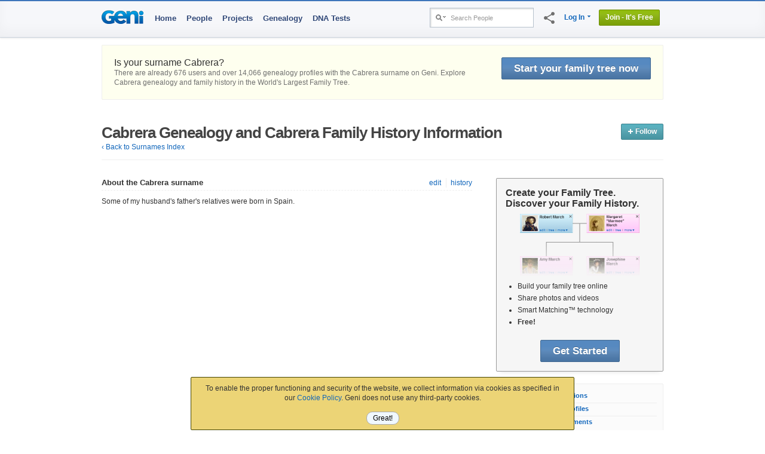

--- FILE ---
content_type: text/html; charset=utf-8
request_url: https://www.geni.com/surnames/cabrera
body_size: 18293
content:
<!DOCTYPE html>

<html lang="en-US" hemi="n" xmlns="http://www.w3.org/1999/xhtml"
   prefix="fb: http://www.facebook.com/2008/fbml"  >

<head prefix="og: http://ogp.me/ns# fb: http://ogp.me/ns/fb# geni_family_tree: http://ogp.me/ns/fb/geni_family_tree#">
  
  <meta property="fb:app_id" content="2492196975" >
<meta property="og:site_name" content="geni_family_tree" >
<meta property="og:type" content="geni_family_tree:surname" >
<meta property="og:title" content="Cabrera surname" >
<meta property="og:description" content="Some of my husband&#39;s father&#39;s relatives were born in Spain." >
<meta property="og:url" content="https://www.geni.com/surnames/cabrera" >
<meta property="og:image" content="https://www.geni.com/images/facebook/objects/surname.jpg" >
<meta name="geni_family_tree:profiles" content="14,066" >
<meta name="geni_family_tree:discussions" content="2" >
<meta name="geni_family_tree:documents" content="156" >


  <meta http-equiv="X-UA-Compatible" content="IE=edge,chrome=1">
  <title class="notranslate">Cabrera Genealogy, Cabrera Family History</title>
  <meta http-equiv="content-type" content="text/html; charset=UTF-8">
  <meta name="description" content="There are 14066 profiles for the Cabrera family on Geni.com.  Explore Cabrera genealogy and family history in the World&#39;s Largest Family Tree." >
  <meta name="keywords" content="family tree, genealogy, trace your ancestry, family tree maker, family tree search, family tree charts, family statistics, ancestors, research" >
  <meta name="format-detection" content="telephone=no">

  
    <link rel="image_src" href="https://www.geni.com/images/Geni.gif">
  

  <link rel="apple-touch-icon" href="/touch-icon-iphone.png">
  <link rel="apple-touch-icon" sizes="76x76" href="/touch-icon-ipad.png">
  <link rel="apple-touch-icon" sizes="120x120" href="/touch-icon-iphone-retina.png">
  <link rel="apple-touch-icon" sizes="152x152" href="/touch-icon-ipad-retina.png">

  <!-- Relogo.org -->
  <link rel="logo"
        type="image/svg"
        href="https://www.geni.com/logo.svg">

  <meta content="width=device-width, initial-scale=1.0, maximum-scale=1.0, minimum-scale=0.2, user-scalable=yes" name="viewport">

  
    <meta name="robots" content="archive, index, follow" >
  

  

  
  <!-- Generated 2026-01-19 05:44:06 -->

  
  <link rel="icon" href="https://assets10.geni.com/favicon.ico?v3" type="image/x-icon" />
  <link rel="shortcut icon" href="https://assets10.geni.com/favicon.ico?v3" type="image/x-icon" />
    <link rel="canonical" href="https://www.geni.com/surnames/cabrera" />
  
  <!-- Stylesheets - - - - - -->
  <!-- Always put CSS before JS to not block loading... -->
  
    <link rel="stylesheet" href="https://www.geni.com/assets/new-layout-4a019c934fbf0816da2439eb61bece19.css">
    
  

  

  

  <!-- Javascripts - - - - -->
<script draggable="false" nonce="a38d10d22ba333aa08bd6b42d7e79f3b" src="https://www.geni.com/assets/geni-loader-616b0309886bcbc7bc95ca3b1431b67a.js" type="text/javascript"></script>
<script draggable="false" nonce="a38d10d22ba333aa08bd6b42d7e79f3b" src="https://www.geni.com/assets/geni-csp-functions-e17d4c3e3886c50b834baf594cb3dc3a.js" type="text/javascript"></script>


	<div id='tr8n_splash_screen' style='display:none'><div style="margin:10px; background:white; padding:5px; border:solid 1px #bababa; border-color: #bababa #e8e8e8 #e8e8e8 #bababa;">
  <div style="overflow:hidden;_overflow:visible; zoom:1;">
    <img alt="" src="https://www.geni.com/images/rotating_world.gif?1767911579" style="float:left;margin-right:10px;" />
    <div style="overflow:hidden">
      <div style="color:#444;font-weight:bold;font-size:12px;">Please wait.</div>
      <div style="font-size:11px">loading...</div>
    </div>
  </div>
</div></div>

  
    <script draggable="false" nonce="a38d10d22ba333aa08bd6b42d7e79f3b" type="text/javascript">
//<![CDATA[

      VKI_default_layout = "US International";
    
//]]>
</script>
    <link rel="stylesheet" href="https://www.geni.com/tr8n/stylesheets/keyboard_1_49.css?2_3_23">  

  <link rel="stylesheet" href="https://www.geni.com/tr8n/stylesheets/tr8n.css?2_3_23">  <script charset="UTF-8" draggable="false" src="https://www.geni.com/tr8n/javascripts/tr8n-compiled.js?2_3_23" type="text/javascript"></script>
  <script draggable="false" nonce="a38d10d22ba333aa08bd6b42d7e79f3b" type="text/javascript">
//<![CDATA[

    if (!Tr8n.source) {
      initializeTr8n();
      Tr8n.source = "surnames/show";
      Tr8n.url_cache_version = "2_3_23";
      Tr8n.allow_invalid_tokens = "warn";
      Tr8n.allow_unused_tokens = "warn";
      Tr8n.csrfParam = "authenticity_token";
      Tr8n.csrfToken = "2G4P6mIgBg9j/QGzR4t0tAIF6oEbYG76+WDKvcIoZrM=";
    } else {
      // re-enable the Translation lightbox
      tr8nTranslator.enable();
    }
  
//]]>
</script>

  

  
    <script draggable="false" nonce="a38d10d22ba333aa08bd6b42d7e79f3b" type="text/javascript">
//<![CDATA[

      var tr8nProxy = new Tr8n.Proxy({"default_source":"surnames","scheduler_interval":5000,"enable_inline_translations":false,"default_decorations":{"b":"\u003Cb\u003E{$0}\u003C/b\u003E","bold":"\u003Cstrong\u003E{$0}\u003C/strong\u003E","b_italic":"\u003Cb\u003E\u003Ci\u003E{$0}\u003C/i\u003E\u003C/b\u003E","em":"\u003Cem\u003E{$0}\u003C/em\u003E","italic":"\u003Ci\u003E{$0}\u003C/i\u003E","link":"\u003Ca href='{$1}' style='{$2}' {$3}\u003E{$0}\u003C/a\u003E","link1":"\u003Ca href='{$1}' style='{$2}' {$3}\u003E{$0}\u003C/a\u003E","link2":"\u003Ca href='{$1}' style='{$2}' {$3}\u003E{$0}\u003C/a\u003E","link_to_fn":"\u003Ca href='#' data-onclick='{$1}' data-nonce='{$2}' style='{$3}'\u003E{$0}\u003C/a\u003E","lb_link":"\u003Ca href='{$1}' class='lbOn', id='{$2}'\u003E{$0}\u003C/a\u003E","br":"\u003Cbr\u003E{$0}","strong":"\u003Cstrong\u003E{$0}\u003C/strong\u003E","strike":"\u003Cstrike\u003E{$0}\u003C/strike\u003E"},"default_tokens":{"ndash":"\u0026ndash;","mdash":"\u0026mdash;","iexcl":"\u0026iexcl;","iquest":"\u0026iquest;","quot":"\u0026quot;","ldquo":"\u0026ldquo;","rdquo":"\u0026rdquo;","lsquo":"\u0026lsquo;","rsquo":"\u0026rsquo;","laquo":"\u0026laquo;","raquo":"\u0026raquo;","larr":"\u0026larr;","rarr":"\u0026rarr;","nbsp":"\u0026nbsp;","br":"\u003Cbr/\u003E","lsaquo":"\u0026lsaquo;","trade":"\u0026trade;","trade_uni":"™"},"rules":{"number":{"token_suffixes":["count","num","age","seconds","minutes","hours","days","weeks","months","years","feet","inches","cm","total","shown","node"],"object_method":"to_i"},"gender":{"token_suffixes":["user","profile","actor","target","partner","parent","child","sibling","manager","from","to","rel","shortname","name"],"object_method":"gender","method_values":{"female":"f","male":"m","neutral":"n","unknown":"u"}},"list":{"object_method":"size","token_suffixes":["list","actors","targets"]},"date":{"object_method":"to_date","token_suffixes":["date"]}}});
      function reloadTranslations() {
        tr8nProxy.initTranslations(true);
      }
      function tr(label, description, tokens, options) {
        return tr8nProxy.tr(label, description, tokens, options);
      }
      function trl(label, description, tokens, options) {
        return tr8nProxy.trl(label, description, tokens, options);
      }
      
    
//]]>
</script>
    <script type='text/javascript' src='/tr8n/api/v1/language/translate?cache=true&sdk_jsvar=tr8nProxy&source=surnames&locale=en-US&t=1767572023'></script>
  

  

  
    <script draggable="false" nonce="a38d10d22ba333aa08bd6b42d7e79f3b" type="text/javascript">
//<![CDATA[

      
        shortcut.add("Ctrl+Shift+S", function() {
          tr8nLightbox.show('/tr8n/help/lb_shortcuts', {width:400, height:520});
        });
      
        shortcut.add("Ctrl+Shift+I", function() {
          tr8nLanguageSelector.toggleInlineTranslations();
        });
      
        shortcut.add("Ctrl+Shift+L", function() {
          tr8nLightbox.show('/tr8n/language/select?lightbox=true', {height:500, width:400});
        });
      
        shortcut.add("Ctrl+Shift+N", function() {
          tr8nLightbox.show('/tr8n/translator/lb_notifications', {height:600, width:600});
        });
      
        shortcut.add("Ctrl+Shift+A", function() {
          window.location = '/tr8n/language/table';
        });
      
        shortcut.add("Ctrl+Shift+K", function() {
          Tr8n.Utils.toggleKeyboards();
        });
      
        shortcut.add("Ctrl+Shift+C", function() {
          tr8nLightbox.show('/tr8n/help/lb_source?source=' + source, {width:420, height:400});
        });
      
        shortcut.add("Ctrl+Shift+T", function() {
          tr8nLightbox.show('/tr8n/help/lb_stats', {width:400, height:480});
        });
      
        shortcut.add("Alt+Shift+C", function() {
          window.location = '/tr8n/home/credits';
        });
      
        shortcut.add("Alt+Shift+D", function() {
          window.location = '/tr8n/translator';
        });
      
        shortcut.add("Alt+Shift+M", function() {
          window.location = '/tr8n/phrases/map';
        });
      
        shortcut.add("Alt+Shift+P", function() {
          window.location = '/tr8n/phrases';
        });
      
        shortcut.add("Alt+Shift+T", function() {
          window.location = '/tr8n/translations';
        });
      
        shortcut.add("Alt+Shift+A", function() {
          window.location = '/tr8n/awards';
        });
      
        shortcut.add("Alt+Shift+B", function() {
          window.location = '/tr8n/forum';
        });
      
        shortcut.add("Alt+Shift+G", function() {
          window.location = '/tr8n/glossary';
        });
      
        shortcut.add("Alt+Shift+H", function() {
          window.location = '/tr8n/help';
        });
      
	  
//]]>
</script>
  




<script nonce='a38d10d22ba333aa08bd6b42d7e79f3b'>GeniLoader.loadJS('https://www.geni.com/jquery-3.7.1/jquery-3.7.1.min.js', {"as":"jquery","init":"initjQueryNoConflict","nonce":"a38d10d22ba333aa08bd6b42d7e79f3b"});</script>


<script nonce='a38d10d22ba333aa08bd6b42d7e79f3b'>GeniLoader.loadJS('https://www.geni.com/jquery-3.7.1/jquery-ui-1.13.2.min.js', {"as":"jquery-ui","requires":["jquery"],"nonce":"a38d10d22ba333aa08bd6b42d7e79f3b"});</script>


<script nonce='a38d10d22ba333aa08bd6b42d7e79f3b'>
  initjQueryNoConflict = function() {
    window.$j = jQuery.noConflict();

  }
</script>



<script nonce='a38d10d22ba333aa08bd6b42d7e79f3b'>
  GeniLoader.loadJS('https://www.geni.com/assets/jquery-prototype-adapter-26539ee22cd9895605071d98479d7fdf.js', {"requires":["jquery"],"as":"jquery-prototype-adapter","nonce":"a38d10d22ba333aa08bd6b42d7e79f3b"});
  GeniLoader.loadJS('https://www.geni.com/assets/libs-e24f67e6c8992c1b0c2ee2f82acdc744.js', {"requires":["jquery","jquery-ui","jquery-prototype-adapter"],"as":"libs","nonce":"a38d10d22ba333aa08bd6b42d7e79f3b"});
  GeniLoader.loadJS('https://www.geni.com/assets/application-d50ac9a0f167ee4221a3b09c56bb9be9.js', {"requires":["libs"],"as":"application","nonce":"a38d10d22ba333aa08bd6b42d7e79f3b"});
  GeniLoader.loadJS('https://www.geni.com/assets/geni-tipped-91a3f4ee8e069fb4806988bbbbaed8aa.js', {"requires":["application"],"as":"geni-tipped","nonce":"a38d10d22ba333aa08bd6b42d7e79f3b"});
  
</script>

<script nonce='a38d10d22ba333aa08bd6b42d7e79f3b'>
  window.Geni = window.Geni || {};



  // we *think* initializing w/ an anonymous function causes this code
  // to be garbage-collected after it has been used
  (function(G){

    // this function has already been called
    if(G.User) return;

    G.MIN_YEAR = (-4712);
    G.MAX_YEAR = (9999);
    G.MIN_LIVING_YEAR = (new Date().getFullYear() - 125);

    G.User = {
      id       : "-1",
      user_id  : "-1",
      name     : "",
      country  : '',
      isPremium: false,
      isCurator: false,
      preferences : {
        date:{
          format_set  : false,
          separator   : '/',
          format      : 0,
          months      : [["January","February","March","April","May","June","July","August","September","October","November","December"],["I","II","III","IV","V","VI","VII","VIII","IX","X","XI","XII"]]        },
        language : {
          english_name   : 'English (US)',
          native_name    : 'English (US)',
          locale         : 'en-US',
          content_locale : 'en-US'
        }
      }
    }

    G.Rails = {
      env       : "aws_prod"
    }

    G.AuthenticityParam = 'authenticity_token';
    G.AuthenticityToken = '2G4P6mIgBg9j/QGzR4t0tAIF6oEbYG76+WDKvcIoZrM=';
    G.CSPNonce = 'a38d10d22ba333aa08bd6b42d7e79f3b';
    G.ControllerAction = 'surnames/show';
    G.PageProfile = {"id":"-1"};

    G.socialLogin = true;
    G.freeTrial = '1';

    G.FB_Scope = 'email,user_birthday,user_gender,user_link';

    G.Uploads = {};
    G.Uploads.uploadParams =  {"controller":"photo_upload","action":"upload","id":"-1","authenticity_token":"2G4P6mIgBg9j/QGzR4t0tAIF6oEbYG76+WDKvcIoZrM="};

    G.TemplateCache = '2f9860ff10046dcefe904ef60466f74dfe2929d6';

    G.MHRecordCountBillion = 38.1;

    G.Site = {};
    G.Site.URL        =  'https://www.geni.com'
    G.Site.SecureURL  =  'https://www.geni.com'
    G.Site.SpinnerTag =  '<img alt="" src="https://www.geni.com/images/spinner_transparent.gif?1767911579" />'
    G.Site.AdminURL   =  'https://admin.geni.com';


    G.API = {};
    G.API.location = {
      url:          "https://www.geni.com/api",
      protocol:     "https:"
    };

    G.Strings = {};
    G.Strings.Ok          = 'Ok'
    G.Strings.Cancel      = 'Cancel'
    G.Strings.Continue    = 'Continue'
    G.Strings.Error       = 'Error'
    G.Strings.TabLoadFail = 'Unable to load requested tab'
    G.Strings.PleaseWait  = 'Please Wait'
    G.Strings.Preview     = 'Preview'

    
    G.Dna                   = G.Dna || {};
    G.Dna.RestrictedRegions = {"USA":[],"United States":[]};
    G.Dna.PhoneConfirm      = false;

    G.LoggedIn = false;
    G.RTL = false;
    G.outro = true;

    // Issue #3086 - Creds available in JS
    //  ----------------------------------------------------
    G.Security = {};
    G.Security.apple_client_id     = 'com.geni.www';
    G.Security.google_client_id    = '412224936638-ufdsap1sg65uorv93a4uuvacfokjusq8.apps.googleusercontent.com';


    //  Announcements
    //  Handles Lightbox Interstitials and
    //  Regular Ole' Dismissable Announcements
    //  ----------------------------------------------------
    G.Announcements = G.Announcements || {};
    

    
    // GEDCOM
    G.GEDCOM_import_enabled = true;
    G.GEDCOM_import_start   = true;

    G.mfaLoginEnabled       = true;
    G.pwMinLength           = 9;
    G.minUserAge            = 13;

    
    
      G.Hermes = {
        subscribe:        function() {},
        subscribePrivate: function() {},
        reset:            function() {},
      }
    

    G.eu_countries = ["AUT","BEL","BGR","HRV","CYP","CZE","DNK","EST","FIN","FRA","DEU","GRC","HUN","IRL","ITA","LVA","LTU","LUX","MLT","NLD","POL","PRT","ROU","SVK","SVN","ESP","SWE","GBR"];
    G.reportJSExceptions = null;
    G.ignoreJSExceptionMatches = ["betterjspop","at Readability.","chrome-extension:.*/inject.js:","^ScriptError"];
    G.formCacheEnabled = false;
  })(window.Geni);

  document.createElement('tr8n');

  GeniLoader.ready(function() {
    if (typeof Tr8n === "object") {
      Tr8n.csrfParam = 'authenticity_token';
      Tr8n.csrfToken = '2G4P6mIgBg9j/QGzR4t0tAIF6oEbYG76+WDKvcIoZrM=';
    }

  });

  enable_paypal = "true";

  // Canvas Tree utility function
  setPageProfile = function(obj) {
    Geni.PageProfile = obj;
  }
</script>



  

        <script nonce='a38d10d22ba333aa08bd6b42d7e79f3b'>
      GeniLoader.ready(function() {
        addEventListener("pageshow", (event) => {Geni.hidePageSpinner()});
      });
    </script>
  </head>



<body itemscope itemtype="http://schema.org/WebPage" class="surnames show">
  

  <div class="document">
    
      
      
      <script nonce='a38d10d22ba333aa08bd6b42d7e79f3b'>GeniLoader.loadJS('https://www.geni.com/assets/lib/cookie-c0ad3d6d7531f47c56e82cbcc7d3c4fa.js', {"as":"lib/cookie","nonce":"a38d10d22ba333aa08bd6b42d7e79f3b"});</script>

      <script nonce='a38d10d22ba333aa08bd6b42d7e79f3b'>
        function setSeoCookie(name, value) {
          if(Cookie.keys().includes(name)) {
            return;
          }

          Cookie.set_raw(name, value, new Date(new Date().getTime() + 86400000));
        }
      </script>
    
      <script nonce='a38d10d22ba333aa08bd6b42d7e79f3b' type="text/javascript">
        GeniLoader.ready(function() {
          setSeoCookie('landing_page', document.location.pathname);
        })
      </script>
    



<div class="page_hd page_responsive hd ">
  <div class="page_responsive" style='position:relative'>

    <div class="flt_r module">
      



<style>
  .basic_search               {-webkit-box-shadow:inset 2px 2px 2px rgba(0,0,0,0.1);-moz-box-shadow:inset 2px 2px 2px rgba(0,0,0,0.1);box-shadow:inset 2px 2px 2px rgba(0,0,0,0.1);vertical-align:top;display:-moz-inline-stack;display:inline-block;zoom:1;*display:inline;background:#fff;border:solid 1px #b6c1cc;padding:2px;margin-top:-2px}
  .basic_search input         {border:0;width:135px;height:25px;vertical-align:middle;padding:0px;outline:none;background:transparent;-webkit-box-shadow:none;-moz-box-shadow:none;box-shadow:none;}
  .basic_search .search_type  {width:25px;height:16px;background-position:0 -139px;cursor:pointer}
  .basic_search .drop-menu span {padding:4px 1px 2px 5px}
  .basic_search .drop-menu.active span {padding: 3px 0 3px 4px}
</style>

<div class="searchWrapper">
  <div class="searchIcon">
    <a href="#searchExpand" class='button' data-genicon="search" draggable=false></a>
  </div>
  <div class="searchBox">
    <form action="https://www.geni.com/search" class="basic_search" data-method="get" draggable="false" id="basic_search_form" method="get">
      <div class="drop-menu">
        <span><i class="search_type"></i></span>
        <div class="sub-menu alt narrow txt_r">
          <div id="search_types" class="radio_menu pvs">
            <input type="hidden" name="search_type" value="people" />
            <a href="#" value="people" title="Search People" class="selected" draggable=false>
               People
               <img alt="" class="icn check" src="https://www.geni.com/images/transparent.gif?1767911579" />
            </a>
            <a href="#" value="projects" title="Search Projects" draggable=false>
              Projects
              <img alt="" class="icn check" src="https://www.geni.com/images/transparent.gif?1767911579" />
            </a>
            <a href="#" value="discussions" title="Search Discussions" draggable=false>
              Discussions
              <img alt="" class="icn check" src="https://www.geni.com/images/transparent.gif?1767911579" />
            </a>
            
            <a href="#" value="surnames" title="Search Surnames" draggable=false>
              Surnames
              <img alt="" class="icn check" src="https://www.geni.com/images/transparent.gif?1767911579" />
            </a>
          </div>
        </div>
      </div><input autocomplete="off" class="short" draggable="false" id="search_box" label="Search People" name="names" style="z-index:9003" type="text" value="" />

      <script nonce='a38d10d22ba333aa08bd6b42d7e79f3b'>

        GeniLoader.ready(function(){
          new RadioMenu('search_types',function(link,val){
            var form = document.getElementById('basic_search_form');
            var input = document.getElementById('search_box');
            if(input.value == input.getAttribute('label')) input.value = "";
            input.setAttribute('label',link.getAttribute('title'));
            if(window.peopleTagger_search) {
              if (val != "people") {
                peopleTagger_search.disable()
              } else {
                peopleTagger_search.enable()
              }
            }
            var action,name;
            switch(val) {
              case "projects":
                action = "https://www.geni.com/project/search";
                name = "q";
                break;
              case "discussions":
                action = "https://www.geni.com/discussions/search";
                name = "q";
                break;
              case "inbox":
                action = "https://www.geni.com/threads";
                name = "filter";
                break;
              case "surnames":
                action = "https://www.geni.com/surnames/search_surnames";
                name = "id";
                break;
              case "people":
              default:
                action = "https://www.geni.com/search";
                name = "names";
            }

            form.setAttribute('action',action);
            input.setAttribute('name',name);

            LabelMaker.init_labels();
            bindInlineEventHandlers();
          })
        })
      </script>

    </form>
  </div>
</div>

<script nonce='a38d10d22ba333aa08bd6b42d7e79f3b'>
  GeniLoader.ready(function() {
    jQuery('a[href="#searchExpand"]').on('click', function(e) {
        jQuery(".searchBox").toggleClass("searchOpen");
        e.preventDefault();

        if (jQuery("div.searchBox").hasClass("searchOpen")){
          jQuery("div.mobile-search-overlay").show();

          jQuery("div.mobile-search-overlay").click(function(){
            jQuery(this).hide();
            if (jQuery(".searchBox").hasClass("searchOpen")) {
              jQuery(".searchBox").removeClass("searchOpen");
            }
          });

        } else {
          jQuery("div.mobile-search-overlay").hide();
        }
    });


  });
</script>

      <div class='social-sharing-icn'>
    <i id="nav-share" class="material-icons fb-share-off" title='Share' data-log-click>share</i>
  <div class='social-sharing-panel' style='display:none;'>
    

    <div>
      <div class='sharing__button'>
        <i id='sharing__copy-link' class="material-icons pop-tip-anchor" title='Copy Link' data-log-click>content_copy
          <div class='pop-tip-msg'>Copied!</div>
        </i>
      </div>

      <div class='sharing__button' data-log-click>
        <a href="https://bsky.app/intent/compose?text=Cabrera+Genealogy%2C+Cabrera+Family+History+https://www.geni.com/surnames/cabrera" alt="Share on Bluesky" draggable="false" id="bsky1" rel="noopener noreferrer" target="_blank"><img alt="" src="https://www.geni.com/images/external/Bluesky_Logo.svg?1767911579" style="width:40px;vertical-align:initial;margin-top:0;margin-right:5px;margin-bottom:0;" title="Bluesky" /></a>
      </div>

      <div id='facebookdotcom' class='sharing__button' data-log-click>
        <iframe id="fb_like_button" scrolling="no" frameborder="0" allowTransparency="true" style="width:51px;height:40px;border:none:;"
src="//www.facebook.com/widgets/like.php?layout=box_count&show_faces=false&href=https%3A%2F%2Fwww.geni.com%2Fsurnames%2Fcabrera"
></iframe>
      </div>
    </div>

    
  </div>
</div>

<script nonce='a38d10d22ba333aa08bd6b42d7e79f3b' type="text/javascript">
  // Load Facebook SDK for JavaScript
  (function(d, s, id) {
    var js, fjs = d.getElementsByTagName(s)[0];
    if (d.getElementById(id)) return;
    js = d.createElement(s); js.id = id;
    js.setAttribute('nonce', 'a38d10d22ba333aa08bd6b42d7e79f3b');
    js.src = "https://connect.facebook.net/en_US/all.js#xfbml=1";
    fjs.parentNode.insertBefore(js, fjs);
  }(document, 'script', 'facebook-jssdk'));

  var share_url = 'https://www.geni.com/surnames/cabrera' || window.location.href;

  GeniLoader.ready(function(){
    //
    //        Toggle panel display on click
    // -------------------------------------------------------------------
    jQuery(window).on('click', function(evt) {
      if (evt.target.id == 'nav-share') {
        if (jQuery('.social-sharing-panel').is(':visible')) {
          jQuery('.social-sharing-panel').slideUp();
        } else {
          jQuery('.social-sharing-panel').slideDown();
        }
      } else if (jQuery(evt.target).parents('.social-sharing-panel').length == 0) {
        // clicked outside the sharing panel
        jQuery('.social-sharing-panel').slideUp();
      }
    });

    //
    //        Toggle FB sharing on click
    // -------------------------------------------------------------------
    jQuery('#sharing-button').on('click', function(evt){
      var $this = jQuery(this);
      var $spinner = jQuery('#fb-sharing-wrapper .spinner');
      $spinner.fadeIn();

      if (evt.target.id == 'sharing-status') {
        // undo the toggle, we will do it in handleFBSucess only if Ajax call succeeds
        jQuery(evt.target).prop('checked', !jQuery(evt.target).prop('checked'));
      }

              fbLinkAccountAndForward(window.location.href, window.location.href)
          });

    // Enable copy-link-to-clipboard
    new ClipboardJS('#sharing__copy-link', {
      text: function(trigger) { return(share_url); }
    }).on('success', function(e) {
      var poptip = jQuery(e.trigger).find('.pop-tip-msg')
      if (poptip.length > 0) {
        poptip.fadeIn();
        setTimeout(function() { poptip.fadeOut(); }, 1000);
      }
    });
  });

  function handleFBSuccess(){
    var $nav_icon        = jQuery('#nav-share');
    var $sharingStatus   = jQuery('#fb-sharing-wrapper #sharing-status');
    var $firstDescriptor = jQuery('#sharing-descriptor strong').first();
    var $spinner         = jQuery('#fb-sharing-wrapper .spinner');
    $spinner.fadeOut();

    if ( $sharingStatus.prop('checked') ) {
      $nav_icon.removeClass('fb-share-on').addClass('fb-share-off');
      $sharingStatus.prop('checked', false);
      $sharingStatus.text( trl('OFF') );
      $firstDescriptor.text( trl('are not') );
    } else {
      $nav_icon.removeClass('fb-share-off').addClass('fb-share-on');
      $sharingStatus.prop('checked', true);
      $sharingStatus.text( trl('ON') );
      $firstDescriptor.text( trl('are') );
    }
  }

  function handleFBError(){
    var $error          = jQuery('#fb-sharing-wrapper .error').show()
    var $spinner        = jQuery('#fb-sharing-wrapper .spinner');
    $spinner.fadeOut();
    $error.fadeIn();
  }

</script>

      
        <ul class="drop-menu-nav utilities-nav">
          



<li class="drop-menu" id="login_link"><span><a href="/login" data-track="dropdown_menu" draggable="false">Log In</a> <i class="i drop_arrow"></i></span>
  <div class="sub-menu alt login_form">
          <div class='login-drop-wrapper'>
        



<div class="social-login-buttons">
  <a href="#" id="google-login_legacy_dropdown" class="btn-join" data-track="social_login_google_legacy_dropdown">
    <div class="google-svg">
      <img src='/images/v2025/google-logo.svg' alt="Google logo" style="height: 16px; width: 16px;">
    </div>
    <div class="social-join-type">
      Log in with Google
    </div>
  </a>
  <a href="#" id="apple-login_legacy_dropdown" class="btn-join" data-track="social_login_apple_legacy_dropdown">
    <div class="apple-svg">
        <img src='/images/v2025/apple-logo.svg' alt="Apple logo" style="height: 18px; width: 16px;">
    </div>
    <div class="social-join-type">
      Log in with Apple
    </div>
  </a>
  
</div>

<script nonce='a38d10d22ba333aa08bd6b42d7e79f3b' language="javascript" type="text/javascript">
  clickGoogleLogin = function() {
    Geni.showPageSpinner();

    let popupDismissed = false;

    // Set a timeout to detect inactivity (e.g., 10 seconds)
    const dismissalTimeout = setTimeout(() => {
      if (!popupDismissed) {
        dismissGoogleLoginAndRestart();
      }
    }, 10000);

    // add a listner to the window to detect is someone clicked on the overlay
    jQuery(".outro").on('click', function() {
      dismissGoogleLoginAndRestart();
    });

    google.accounts.id.initialize({
      client_id: "412224936638-ufdsap1sg65uorv93a4uuvacfokjusq8.apps.googleusercontent.com",
      nonce: 'a38d10d22ba333aa08bd6b42d7e79f3b',
      callback: handleCredentialResponse,
      ux_mode: 'popup',
    });

    dismissGoogleLoginAndRestart = function() {
      jQuery(".outro").unbind('click');
      popupDismissed = true;
      clearTimeout(dismissalTimeout);
      Geni.hidePageSpinner();
    };


    // create a Google button wrapper so we dont have to re-render a button
    createGoogleWrapper = function(){
      const googleLoginWrapper = document.createElement("div");
      googleLoginWrapper.style.display = "none";
      googleLoginWrapper.classList.add("custom-button");

      // add it to the DOM
      document.body.appendChild(googleLoginWrapper);

      // render the Login wrapper using the google.accounts API
      window.google.accounts.id.renderButton(googleLoginWrapper, {
        type: "icon",
        width: "200",
      });

      // create a wrapper to click
      const googleLoginWrapperButton = googleLoginWrapper.querySelector("div[role=button]");

      return {
        click: () => {
          googleLoginWrapperButton.click();

          // rebind in case of failure or close of the SSO popup
          jQuery('[id^="google-login"]').unbind();
          jQuery('[id^="google-login"]').on('click', function() { clickGoogleLogin(); });
        },
      };
    };

    // Now we have a wrapper to click
    const googleButtonWrapper = createGoogleWrapper();
    googleButtonWrapper.click();
  }

  function handleCredentialResponse(response) {
    try {
      jQuery('#google_form_login input[name=credential]').val(response.credential);
      jQuery('#google_form_login').submit();

    } catch (error) {
      console.error("Error handling Google credential response:", error);
      Geni.hidePageSpinner();
    }
  }

  loadGoogleLoginJS = function(evt) {
    GeniLoader.loadJS("https://accounts.google.com/gsi/client", {init:'clickGoogleLogin'});
  }

  clickAppleLogin = async function() {
    Geni.showPageSpinner();

    // add a listner to the window to detect is someone clicked on the overlay
    jQuery(".outro").on('click', function() {
      jQuery(".outro").unbind('click');
      Geni.hidePageSpinner();
      jQuery('[id^="apple-login"]').unbind();
      jQuery('[id^="apple-login"]').on('click', function(evt) { clickAppleLogin(); });
    });

    var clientConfigI = {
      clientId : 'com.geni.www',
      scope : 'name email',
      responseType: 'code id_token',
      redirectURI : 'https://www.geni.com/apple_login',
      state : 'signin-init',
      nonce : 'a38d10d22ba333aa08bd6b42d7e79f3b',
      responseMode: 'web_message',
      usePopup : true
    };

    AppleID.auth.init(clientConfigI);

    try {
      const data = await AppleID.auth.signIn(clientConfigI);
      if (data.authorization && data.authorization.id_token) {
        jQuery('#apple_form_login input[name=id_token]').val(data.authorization.id_token);

        if (data.user) {
          jQuery('#apple_form_login input[name=email_address]').val(data.user.email);

          if (data.user.name) {
            jQuery('#apple_form_login input[name=first_name]').val(data.user.name.firstName);
            jQuery('#apple_form_login input[name=last_name]').val(data.user.name.lastName);
          }
        }

        jQuery('#apple_form_login').submit();
      }
    } catch ( error ) {
      // rebind on error
      jQuery('[id^="apple-login"]').unbind();
      jQuery('[id^="apple-login"]').on('click', function(evt) { clickAppleLogin(); });
      console.log("apple signIn error", error);

      Geni.hidePageSpinner();
    }
  }

  loadAppleLoginJS = function(evt) {
    GeniLoader.loadJS("https://appleid.cdn-apple.com/appleauth/static/jsapi/appleid/1/en_US/appleid.auth.js", {init:'clickAppleLogin'});
  }

  GeniLoader.ready(function() {

    jQuery('[id^=google-login').on('click', function(evt) {
      loadGoogleLoginJS(evt);
    });

    jQuery('[id^=apple-login').on('click', function(evt) {
      loadAppleLoginJS(evt);
    });
  });
</script>        <div class="or-divider">
          <div class="divider-line"></div>
          <div class="divider-text">or</div>
          <div class="divider-line"></div>
        </div>
      </div>
      <div class="hd">
        <h3>Log in using Email</h3>
      </div>
    
    <form action="https://www.geni.com/login/in" data-method="post" draggable="false" id="form_hdr_login" method="post"><div draggable="false" style="margin:0;padding:0;display:inline"><input name="authenticity_token" type="hidden" value="2G4P6mIgBg9j/QGzR4t0tAIF6oEbYG76+WDKvcIoZrM=" /></div>
      <input draggable="false" id="redirect_to" name="redirect_to" type="hidden" value="/surnames/cabrera" />
      
      <input id="local-time" name="local_time" type="hidden" value="" />
<input id="free_trial" name="free_trial" type="hidden" value="1" />
      <div class="inner">
        <div class="f">
          <div class="f_label">Email:</div>
          <input autocomplete="username" class="inp" draggable="false" id="profile_username" name="username" style="width:93%" type="email" value="" />
        </div>
        <div class="f">
          <div class="f_label">Password:</div>
          <div class="pw-visibility-wrapper"><input autocomplete="current-password" class="inp" draggable="false" id="password" name="password" style="width:93%" type="password" value="" /><div class='material-icons pw-visibility' data-onclick='Geni.passwordVisibility(this)' data-nonce='a38d10d22ba333aa08bd6b42d7e79f3b'>visibility</div></div>
          <br />
          <a href="/login/reset_password" class="small" data-track="dropdown_password_reset" draggable="false">Don't know your password?</a>
        </div>
            <input draggable="false" id="mfa_open" name="mfa_open" type="hidden" value="0" />
            <div class="mfaInput f" style='display:none'>
              <div class="f_label">Security Code:</div>
              <input autocomplete="one-time-code" class="inp" draggable="false" id="mfa_code" inputmode="numeric" name="mfa_code" pattern="[0-9]{6}" style="width:93%" type="text" /><br />
              <input type='checkbox' id='mfa_trust' name='mfa_trust'>
              <label for='mfa_trust'>Trust this computer</label>
              <span aria-hidden='true' class='info tipped-tip blue medium medium noborder nobg' data-offset-x='-15' data-icon='&#xe05d;' data-position='topleft' data-hide-on=click-outside data-template='hover.auth_trust_this_computer?c=72ec5866cfd4ee5809180c862e296f7f45c470b5' data-no-stem='true' data-close-button='true'> </span>
            </div>
            <script nonce='a38d10d22ba333aa08bd6b42d7e79f3b'>
              GeniLoader.ready(function() { new MultifactorAuthentication('#form_hdr_login'); })
            </script>

        <div class="f">
          <a href="#" class="button super blue" data-nonce="a38d10d22ba333aa08bd6b42d7e79f3b" data-onclick="submitFormWithFeedback(&#39;form_hdr_login&#39;)" data-track="dropdown_login" draggable="false">Log In</a>
        </div>
        
        
          <div class="extLogin">
            <hr>
            <div class="txt_c">
                              
<a href="#" class="button facebook single-signon logged-out-nav" data-nonce="a38d10d22ba333aa08bd6b42d7e79f3b" data-onclick="fbLoginAndRedirect(&#39;surnames/show&#39;, &#39;/home/index&#39;)" data-track="social_login_facebook_dropdown" draggable="false"><div data-genicon='facebook'></div>Log In with Facebook</a>
              
            </div>
          </div>
        
      </div>
    </form>
  </div>
</li>
          
            <li><span><a href="/surnames/cabrera" class="button super green" data-require-login="1" data-skip-create="1" draggable="false" id="join_link">Join - It's Free</a></span></li>
          
        </ul>
      
      
    </div>
    <div>
      
        <a id='geni-logo' href="/" class="module logo "></a>
      
      
      <div class="primary-nav-header">
        <div class="menuIcon">
          <a href="#menuExpand" class='button' data-genicon="nav-list"></a>
        </div>
        <div class="menu">
          <ul class="drop-menu-nav primary-nav">
            
              <li><span><a href="/" data-track="header_home" draggable="false">Home</a></span></li>
            
            
              <li><span><a href="/people" data-track="header_people" draggable="false">People</a></span></li>
              <li><span><a href="/projects" data-track="header_projects" draggable="false">Projects</a></span></li>
              <li><span><a href="/company/resources" data-track="header_resources" draggable="false">Genealogy</a></span></li>

                                                <li>
                    <span>
                      <a href="/dna-tests" data-track="header_dna_tests" draggable="false">DNA Tests</a>
                    </span>
                  </li>
                              
              
            
          </ul>
        </div>
      </div>
      
    </div>
  </div>

</div>

<div class="page_responsive">
  



<noscript>
  <div id="flash_error">
    Geni requires JavaScript! Please enable JavaScript in your browser's settings to use this part of Geni.
  </div>
</noscript>


</div>


  <div id="join_form" class="module modal" style="display:none">

    <form action="https://www.geni.com/family-tree/create_tree" data-method="post" draggable="false" method="post"><div draggable="false" style="margin:0;padding:0;display:inline"><input name="authenticity_token" type="hidden" value="2G4P6mIgBg9j/QGzR4t0tAIF6oEbYG76+WDKvcIoZrM=" /></div>
      <div class="modal_inner">
        <div class="modal_hd txt_c">
          <span class='h3 strong'>Join the world's largest family tree</span>
        </div>
        <div id="join_form_error" class="quiet txt_c small strong modal_warn_msg" style="display:none;"></div>
        <div class="modal_bd padding_20">
          <div class="f">
            <div class="f_hd txt_r strong quiet">Gender</div>
            <div class="f_bd">
              <input type="radio" id="gender_m" name="gender" value="m"  />
              <label for="gender_m" class="strong txt_blue">Male</label>
              <input type="radio" id="gender_f" name="gender" value="f"  />
              <label for="gender_f" class="strong txt_pink">Female</label>
            </div>
          </div>
          <div class="f">
            <div class="f_hd txt_r strong quiet">First Name</div>
            <div class="f_bd">
              <input type="text" id="fname" name="fname" class="long_input inp" value="" />
            </div>
          </div>
          <div class="f">
            <div class="f_hd txt_r strong quiet">Last Name</div>
            <div class="f_bd">
              <input type="text" id="lname" name="lname" class="long_input inp" value="" />
            </div>
          </div>
          <div class="f">
            <div class="f_hd txt_r strong quiet">Email</div>
            <div class="f_bd">
              <input type="text" id="email" name="email" class="long_input inp" value="" />
              <div class="f_note small quiet">
                <img alt="" class="icn padlock_icn" src="https://www.geni.com/images/transparent.gif?1767911579" />
                never shared, never spammed
              </div>
            </div>
          </div>
          <div class="f">
            <div class="f_hd txt_r strong quiet"></div>
            <div class="f_bd">
              
<select draggable="false" draggable="false" id="birth_year" name="birth_year"><option value="">Year of Birth</option>
<option value="1926">1926</option>
<option value="1927">1927</option>
<option value="1928">1928</option>
<option value="1929">1929</option>
<option value="1930">1930</option>
<option value="1931">1931</option>
<option value="1932">1932</option>
<option value="1933">1933</option>
<option value="1934">1934</option>
<option value="1935">1935</option>
<option value="1936">1936</option>
<option value="1937">1937</option>
<option value="1938">1938</option>
<option value="1939">1939</option>
<option value="1940">1940</option>
<option value="1941">1941</option>
<option value="1942">1942</option>
<option value="1943">1943</option>
<option value="1944">1944</option>
<option value="1945">1945</option>
<option value="1946">1946</option>
<option value="1947">1947</option>
<option value="1948">1948</option>
<option value="1949">1949</option>
<option value="1950">1950</option>
<option value="1951">1951</option>
<option value="1952">1952</option>
<option value="1953">1953</option>
<option value="1954">1954</option>
<option value="1955">1955</option>
<option value="1956">1956</option>
<option value="1957">1957</option>
<option value="1958">1958</option>
<option value="1959">1959</option>
<option value="1960">1960</option>
<option value="1961">1961</option>
<option value="1962">1962</option>
<option value="1963">1963</option>
<option value="1964">1964</option>
<option value="1965">1965</option>
<option value="1966">1966</option>
<option value="1967">1967</option>
<option value="1968">1968</option>
<option value="1969">1969</option>
<option value="1970">1970</option>
<option value="1971">1971</option>
<option value="1972">1972</option>
<option value="1973">1973</option>
<option value="1974">1974</option>
<option value="1975">1975</option>
<option value="1976">1976</option>
<option value="1977">1977</option>
<option value="1978">1978</option>
<option value="1979">1979</option>
<option value="1980">1980</option>
<option value="1981">1981</option>
<option value="1982">1982</option>
<option value="1983">1983</option>
<option value="1984">1984</option>
<option value="1985">1985</option>
<option value="1986">1986</option>
<option value="1987">1987</option>
<option value="1988">1988</option>
<option value="1989">1989</option>
<option value="1990">1990</option>
<option value="1991">1991</option>
<option value="1992">1992</option>
<option value="1993">1993</option>
<option value="1994">1994</option>
<option value="1995">1995</option>
<option value="1996">1996</option>
<option value="1997">1997</option>
<option value="1998">1998</option>
<option value="1999">1999</option>
<option value="2000">2000</option>
<option value="2001">2001</option>
<option value="2002">2002</option>
<option value="2003">2003</option>
<option value="2004">2004</option>
<option value="2005">2005</option>
<option value="2006">2006</option>
<option value="2007">2007</option>
<option value="2008">2008</option>
<option value="2009">2009</option>
<option value="2010">2010</option>
<option value="2011">2011</option>
<option value="2012">2012</option>
<option value="2013">2013</option>
<option value="2014">2014</option></select>

            </div>
          </div>
          <div class="f4 agree_terms">
            By continuing you accept our <a href="/company/terms_of_use" draggable="false" rel="noopener noreferrer" target="_blank">Terms of Use</a> and <a href="/privacy" draggable="false" rel="noopener noreferrer" target="_blank">Privacy Policy</a>          </div>
          <input type='hidden' name='light_box' value='surnames'/>
        </div>
        <div class="modal_ft">
          <button type="submit" class="button super blue large" id="join_form_button">Start My Family Tree!</button>
          or <a href="#" class="panel_action" rel="close">Cancel</a>
        </div>
      </div>
    </form>

  </div>


<script nonce='a38d10d22ba333aa08bd6b42d7e79f3b'>
  GeniLoader.ready(function() {
    if(document.getElementById('login_link')) {
      jQuery(document.body).on('click','#login_link span',function(){
        setTimeout(function(){jQuery('#profile_username').select()},100)
      })
    }

    jQuery('a[href="#menuExpand"]').on('click', function(e) {
        jQuery(".menu").toggleClass("menuOpen");
        e.preventDefault();
    });
  });
</script>
    

    
    <div class="page_responsive page_body"  >
      


<script nonce='a38d10d22ba333aa08bd6b42d7e79f3b'>GeniLoader.loadJS('https://www.geni.com/assets/surname-ae21e7940c01dff4b2561a6431cc8609.js', {"as":"surname","nonce":"a38d10d22ba333aa08bd6b42d7e79f3b"});</script>

<script nonce='a38d10d22ba333aa08bd6b42d7e79f3b'>GeniLoader.loadJS('https://www.geni.com/assets/includes/wiki-toolbar-6324a1f722041e5569a9d0185c11a7e8.js', {"requires":["jquery"],"as":"includes/wiki-toolbar","nonce":"a38d10d22ba333aa08bd6b42d7e79f3b"});</script>




  

  <div class="module highlight inset xlengthy">
    <div class="inner padding_20">
      <a href="/" class="button super blue xlarge flt_r" data-require-login="1" draggable="false">Start your family tree now</a>
      <span class="h3 strong">
        Is your surname Cabrera?
      </span>
      <div class="quiet" style='width:70%'>
        
          
        
        There are already 676 users and over 14,066 genealogy profiles with the Cabrera surname on Geni. Explore Cabrera genealogy and family history in the World's Largest Family Tree.
      </div>
    </div>
  </div>



<div class="module page_title lengthy">
  <div class="hd">
    <div class="flt_r">
              <a href="/surnames/cabrera" class="button super teal" data-require-login="1" data-skip-create="1" draggable="false"><img alt="" class="icn plus_light_icn" src="https://www.geni.com/images/transparent.gif?1767911579" /> Follow</a>
      
    </div>
    <h1>
      
        Cabrera Genealogy and Cabrera Family History Information      
    </h1>
    <p class="quiet">
      <a href="/surnames" draggable="false">&#x2039; Back to Surnames Index</a>    </p>
  </div>
</div>

<div class="line">

  <div class="right_col xxlengthy" style="width:300px;margin-left:20px">

    
      <div class="module lengthy">
  <div class="inner padding_15 mh-promo-module">
    <h3 class='txt_l'>
      <strong>Create your Family Tree.</strong>      <br/>
      <strong>Discover your Family History.</strong>    </h3>
    <p class='txt_c'><img alt="" height="103" src="https://www.geni.com/images/march_mini_tree.png?1767911579" width="200" /></p>
    <ul class="simple_list lengthy">
      <li>
        Build your family tree online      </li>
      <li>
        Share photos and videos      </li>
      <li>
        Smart Matching&trade; technology      </li>
      <li>
        <strong>Free!</strong>      </li>
    </ul>
    <div class="txt_c">
      <a href="/" class="button super blue xlarge" data-require-login="1" draggable="false">Get Started</a>
    </div>
  </div>
</div>

    

    <div class="module inset xlengthy">

      <div class="inner lightgrey">
        <ul class="segmented_list nav_list skinny_cells small">
          <li>
            <img alt="" class="icn discussion_icn" src="https://www.geni.com/images/transparent.gif?1767911579" />
            
              
                
              
              <a href="https://www.geni.com/discussions?discussion_type=surname-12774" class="strong" draggable="false">2 Cabrera Discussions</a>
            
          </li>
        
          <li>
            <img alt="" class="icn profile_icn" src="https://www.geni.com/images/transparent.gif?1767911579" />
            
            <a href="https://www.geni.com/surnames/people/cabrera" class="strong" draggable="false">14,066 Cabrera Profiles</a>
          </li>
        

          <li>
            <img alt="" class="icn document_icn" src="https://www.geni.com/images/transparent.gif?1767911579" />
            
              
              <a href="https://www.geni.com/surnames/documents/cabrera" class="strong" draggable="false">156 Cabrera Documents</a>
            
          </li>
        </ul>
      </div>
    </div>

    <div class="module xlengthy">
  <div class="inner">
    <div class="hd basic_hd">
      
        <a href="https://www.geni.com/surnames/people/cabrera" class="small h5_link" draggable="false">view all</a>
      
      <h4>Profiles</h4>
    </div>
    <div class="bd basic_bd">
      
        <ul class="segmented_list">
          
            <li class="media small">
              <div class="img profile_thumb">
                <a href="https://www.geni.com/people/Alamanda-N/6000000015512999068" draggable="false" size="thumb2"><img alt="" height="48" src="https://assets10.geni.com/images/photo_silhouette_f_thumb2.gif" width="48" /></a>
              </div>
              <div class="bd">
                <a href="/people/Alamanda-N/6000000015512999068" class="strong" draggable="false" title="Alamanda N.">Alamanda N.</a>
                <span class="quiet small" dir="ltr">(deceased)</span>
                <div class="quiet ellipsis nowrap" style="width:200px">
                  
                </div>
              </div>
            </li>
          
            <li class="media small">
              <div class="img profile_thumb">
                <a href="https://www.geni.com/people/Infanta-de-Le%C3%B3n-Aldonza-Alfonso-de-Le%C3%B3n/6000000002463599358" draggable="false" size="thumb2"><div style='display:inline-block;margin:auto;'><div class='img-wrapper' style="height:100%"><img src="https://media.geni.com/p14/57/3a/28/2d/53444866ab2456d5/blason_fr_famille_bedorede_labourd__t2.jpg?hash=84aa766f708edc1878c19db836d712ddea09c0ce3491b223612eda8c749a4908.1768895999" data-onerror="Profile.f.thumb2" alt="" ></div></div></a>
              </div>
              <div class="bd">
                <a href="/people/Infanta-de-Le%C3%B3n-Aldonza-Alfonso-de-Le%C3%B3n/6000000002463599358" class="strong" draggable="false" title="Infanta de León Aldonza Alfonso de León">Infanta de León Aldonza Alfonso de León</a>
                <span class="quiet small" dir="ltr">(1212 - 1266)</span>
                <div class="quiet ellipsis nowrap" style="width:200px">
                  Aldonza Alfonso de León (c. 1215-1266), fue una dama leonesa e hija ilegítima del rey Alfonso IX de León y de su amante Aldonza Martínez de Silva.Aldonza Alfonso of León (ca. 1212/ca. 1215-1266), daugh...
                </div>
              </div>
            </li>
          
            <li class="media small">
              <div class="img profile_thumb">
                <a href="https://www.geni.com/people/Alexa-Bliss/6000000196460875842" draggable="false" size="thumb2"><div style='display:inline-block;margin:auto;'><div class='img-wrapper' style="height:100%"><img src="https://media.geni.com/p14/e1/c1/bc/de/53444863aa3a94c1/53444863aa3a94c1_t2.jpg?attribution=Photo%2Bby%2BMiguel%2BDiscart%252C%2Bfrom%2Bhttps%253A%252F%252Fcommons.wikimedia.org%252Fwiki%252FFile%253A2018-04-06_18-05-55_ILCE-6500_DSC09377_%252840696176675%2529.jpg%250A%250AThis%2Bfile%2Bis%2Blicensed%2Bunder%2Bthe%2BCreative%2BCommons%2BAttribution-Share%2BAlike%2B2.0%2BGeneric%2Blicense.&hash=717f40469d71cea4269f964244ac21c15429cf27bdc3be2f4fb115acabda450a.1768895999" data-onerror="Profile.f.thumb2" alt="" ><div class='img-overlay'><div class='img-overlay_caption'>Photo by Miguel Discart, from https://commons.wikimedia.org/wiki/File:2018-04-06_18-05-55_ILCE-6500_DSC09377_(40696176675).jpg

This file is licensed under the Creative Commons Attribution-Share Alike 2.0 Generic license.</div></div></div></div></a>
              </div>
              <div class="bd">
                <a href="/people/Alexa-Bliss/6000000196460875842" class="strong" draggable="false" title="Alexa Bliss">Alexa Bliss</a>
                <span class="quiet small" dir="ltr"></span>
                <div class="quiet ellipsis nowrap" style="width:200px">
                  Alexa Bliss is an American professional wrestler. She is currently signed to WWE, where she performs under the ring name Alexa Bliss. She is currently inactive due to maternity leave. Bliss&#39; 223-day re...
                </div>
              </div>
            </li>
          
            <li class="media small">
              <div class="img profile_thumb">
                <a href="https://www.geni.com/people/Alfonso-Portillo-Cabrera-Presidente-de-Guatemala/6000000087397453921" draggable="false" size="thumb2"><div style='display:inline-block;margin:auto;'><div class='img-wrapper' style="height:100%"><img src="https://media.geni.com/p13/e0/48/e1/71/5344484a45be36ca/alfonso_portillo_cabrera_t2.jpg?hash=e14a2f51eb4308ac706b328d8be842e953f5d1fa889ca7108aabcd5f0a06e167.1768895999" data-onerror="Profile.m.thumb2" alt="" ></div></div></a>
              </div>
              <div class="bd">
                <a href="/people/Alfonso-Portillo-Cabrera-Presidente-de-Guatemala/6000000087397453921" class="strong" draggable="false" title="Alfonso Portillo Cabrera, Presidente de Guatemala">Alfonso Portillo Cabrera, Presidente de Guatemala</a>
                <span class="quiet small" dir="ltr"></span>
                <div class="quiet ellipsis nowrap" style="width:200px">
                  
                </div>
              </div>
            </li>
          
            <li class="media small">
              <div class="img profile_thumb">
                <a href="https://www.geni.com/people/Alonso-de-Cabrera-Solier-el-Viejo-Conquistador-de-Canarias/6000000002022379017" draggable="false" size="thumb2"><img alt="" height="48" src="https://assets10.geni.com/images/photo_silhouette_m_thumb2.gif" width="48" /></a>
              </div>
              <div class="bd">
                <a href="/people/Alonso-de-Cabrera-Solier-el-Viejo-Conquistador-de-Canarias/6000000002022379017" class="strong" draggable="false" title="Alonso de Cabrera Solier, el Viejo, Conquistador de Canarias">Alonso de Cabrera Solier, el Viejo, Conquistador de Canarias</a>
                <span class="quiet small" dir="ltr">(c.1415 - 1461)</span>
                <div class="quiet ellipsis nowrap" style="width:200px">
                  CABRERA [SOLIER] El VIEJO, ALFONSO DE 
 Procuró Diego de Herrera, luego que se casó con doña Inés Peraza de las Casas, y se vio señor de las islas de Gran Canaria, venirse a ellas, y asistir personalme...
                </div>
              </div>
            </li>
          
        </ul>
      
    </div>
  </div>
</div>


    <div class="module xlengthy" id="related_projects_container">
      


<div class="inner">
  <div class="hd basic_hd">
    <h4>Cabrera Genealogy Projects</h4>
  </div>
  <div class="bd">
    
      <ul class="segmented_list basic_bd small strong">
                            
          
          <li class='related_project_link' style='' id='related_project_#{related_project.id}'> <a href="https://www.geni.com/projects/Video-game-industry/40387" draggable="false" project_id="40387" title="Video game industry">Video game industry</a>                            
          
          <li class='related_project_link' style='' id='related_project_#{related_project.id}'> <a href="https://www.geni.com/projects/Entertainment-industry-people/1489" draggable="false" project_id="1489" title="Entertainment industry people">Entertainment industry people</a>                            
          
          <li class='related_project_link' style='' id='related_project_#{related_project.id}'> <a href="https://www.geni.com/projects/Voice-actors/11353" draggable="false" project_id="11353" title="Voice actors">Voice actors</a>                            
          
          <li class='related_project_link' style='' id='related_project_#{related_project.id}'> <a href="https://www.geni.com/projects/Star-Trek-Universe/4576" draggable="false" project_id="4576" title="Star Trek Universe">Star Trek Universe</a>                            
                      <li id='related_projects_open_all'><a href="#" data-nonce="a38d10d22ba333aa08bd6b42d7e79f3b" data-onclick="openAllRelatedProjects();" draggable="false">37 more Cabrera genealogy projects</a></li>
                                  
          <li class='related_project_link_hidden' style='display:none;' id='related_project_#{related_project.id}'> <a href="https://www.geni.com/projects/Descendants-of-the-first-King-of-Portugal-D-Afonso-I-Henriques-The-Founder/4490784" draggable="false" project_id="4490784" title="Descendants of the first King of Portugal, D.Afonso I Henriques, The Founder">Descendants of the first King of Portugal, D.Afonso I Henriques, The Founder</a>                            
                                            
          <li class='related_project_link_hidden' style='display:none;' id='related_project_#{related_project.id}'> <a href="https://www.geni.com/projects/University-of-the-Philippines-Diliman/4490596" draggable="false" project_id="4490596" title="University of the Philippines Diliman">University of the Philippines Diliman</a>                            
                                            
          <li class='related_project_link_hidden' style='display:none;' id='related_project_#{related_project.id}'> <a href="https://www.geni.com/projects/Familias-Trujillanas-y-de-M%C3%A9rida-Antigua-Provincia/4478762" draggable="false" project_id="4478762" title="Familias Trujillanas y de Mérida - Antigua Provincia">Familias Trujillanas y de Mérida - Antigua Provincia</a>                            
                                            
          <li class='related_project_link_hidden' style='display:none;' id='related_project_#{related_project.id}'> <a href="https://www.geni.com/projects/Bantayog-ng-mga-Bayani-Monument-of-Heroes/4474668" draggable="false" project_id="4474668" title="Bantayog ng mga Bayani (Monument of Heroes)">Bantayog ng mga Bayani (Monument of Heroes)</a>                            
                                            
          <li class='related_project_link_hidden' style='display:none;' id='related_project_#{related_project.id}'> <a href="https://www.geni.com/projects/Filipino-Politicians/2835" draggable="false" project_id="2835" title="Filipino Politicians">Filipino Politicians</a>                            
                                            
          <li class='related_project_link_hidden' style='display:none;' id='related_project_#{related_project.id}'> <a href="https://www.geni.com/projects/Filipino-Visual-Artists/11660" draggable="false" project_id="11660" title="Filipino Visual Artists">Filipino Visual Artists</a>                            
                                            
          <li class='related_project_link_hidden' style='display:none;' id='related_project_#{related_project.id}'> <a href="https://www.geni.com/projects/Filipino-Writers-and-Journalists/5256" draggable="false" project_id="5256" title="Filipino Writers and Journalists">Filipino Writers and Journalists</a>                            
                                            
          <li class='related_project_link_hidden' style='display:none;' id='related_project_#{related_project.id}'> <a href="https://www.geni.com/projects/Reyes-Family-of-the-Philippines/780" draggable="false" project_id="780" title="Reyes Family of the Philippines">Reyes Family of the Philippines</a>                            
                                            
          <li class='related_project_link_hidden' style='display:none;' id='related_project_#{related_project.id}'> <a href="https://www.geni.com/projects/Film-directors/1679" draggable="false" project_id="1679" title="Film directors">Film directors</a>                            
                                            
          <li class='related_project_link_hidden' style='display:none;' id='related_project_#{related_project.id}'> <a href="https://www.geni.com/projects/Dallas-Texas/52481" draggable="false" project_id="52481" title="Dallas, Texas">Dallas, Texas</a>                            
                                            
          <li class='related_project_link_hidden' style='display:none;' id='related_project_#{related_project.id}'> <a href="https://www.geni.com/projects/American-musicians/12861" draggable="false" project_id="12861" title="American musicians">American musicians</a>                            
                                            
          <li class='related_project_link_hidden' style='display:none;' id='related_project_#{related_project.id}'> <a href="https://www.geni.com/projects/Rock-Music-Artists/18141" draggable="false" project_id="18141" title="Rock Music Artists">Rock Music Artists</a>                            
                                            
          <li class='related_project_link_hidden' style='display:none;' id='related_project_#{related_project.id}'> <a href="https://www.geni.com/projects/Cabrera-Family-of-the-Philippines/4492200" draggable="false" project_id="4492200" title="Cabrera Family of the Philippines">Cabrera Family of the Philippines</a>                            
                                            
          <li class='related_project_link_hidden' style='display:none;' id='related_project_#{related_project.id}'> <a href="https://www.geni.com/projects/Journalists-Columnists-and-Reporters/15240" draggable="false" project_id="15240" title="Journalists, Columnists and Reporters">Journalists, Columnists and Reporters</a>                            
                                            
          <li class='related_project_link_hidden' style='display:none;' id='related_project_#{related_project.id}'> <a href="https://www.geni.com/projects/Cabinet-of-President-Gloria-Macapagal-Arroyo-2001-2010/4493970" draggable="false" project_id="4493970" title="Cabinet of President Gloria Macapagal Arroyo (2001-2010)">Cabinet of President Gloria Macapagal Arroyo (2001-2010)</a>                            
                                            
          <li class='related_project_link_hidden' style='display:none;' id='related_project_#{related_project.id}'> <a href="https://www.geni.com/projects/Columbus-Ohio/55311" draggable="false" project_id="55311" title="Columbus, Ohio">Columbus, Ohio</a>                            
                                            
          <li class='related_project_link_hidden' style='display:none;' id='related_project_#{related_project.id}'> <a href="https://www.geni.com/projects/Baguio-City-Benguet-Philippines/4497648" draggable="false" project_id="4497648" title="Baguio City, Benguet, Philippines">Baguio City, Benguet, Philippines</a>                            
                                            
          <li class='related_project_link_hidden' style='display:none;' id='related_project_#{related_project.id}'> <a href="https://www.geni.com/projects/Escambia-County-Florida/26576" draggable="false" project_id="26576" title="Escambia County, Florida">Escambia County, Florida</a>                            
                                            
          <li class='related_project_link_hidden' style='display:none;' id='related_project_#{related_project.id}'> <a href="https://www.geni.com/projects/Pensacola-Escambia-County-Florida/25693" draggable="false" project_id="25693" title="Pensacola, Escambia County, Florida">Pensacola, Escambia County, Florida</a>                            
                                            
          <li class='related_project_link_hidden' style='display:none;' id='related_project_#{related_project.id}'> <a href="https://www.geni.com/projects/Little-Italy-Italian-Immigrants-in-America/4475116" draggable="false" project_id="4475116" title="Little Italy (Italian Immigrants in America)">Little Italy (Italian Immigrants in America)</a>                            
                                            
          <li class='related_project_link_hidden' style='display:none;' id='related_project_#{related_project.id}'> <a href="https://www.geni.com/projects/Descent-line-of-the-Capetian-Dynasty/4496072" draggable="false" project_id="4496072" title="Descent line of the Capetian Dynasty">Descent line of the Capetian Dynasty</a>                            
                                            
          <li class='related_project_link_hidden' style='display:none;' id='related_project_#{related_project.id}'> <a href="https://www.geni.com/projects/Filipinos-in-Entertainment/617" draggable="false" project_id="617" title="Filipinos in Entertainment">Filipinos in Entertainment</a>                            
                                            
          <li class='related_project_link_hidden' style='display:none;' id='related_project_#{related_project.id}'> <a href="https://www.geni.com/projects/Cancer/28277" draggable="false" project_id="28277" title="Cancer">Cancer</a>                            
                                            
          <li class='related_project_link_hidden' style='display:none;' id='related_project_#{related_project.id}'> <a href="https://www.geni.com/projects/Artists-Painters/13234" draggable="false" project_id="13234" title="Artists (Painters)">Artists (Painters)</a>                            
                                            
          <li class='related_project_link_hidden' style='display:none;' id='related_project_#{related_project.id}'> <a href="https://www.geni.com/projects/National-Artist-of-the-Philippines/785" draggable="false" project_id="785" title="National Artist of the Philippines">National Artist of the Philippines</a>                            
                                            
          <li class='related_project_link_hidden' style='display:none;' id='related_project_#{related_project.id}'> <a href="https://www.geni.com/projects/Esclavos-Afro-Venezolanos/4488305" draggable="false" project_id="4488305" title="Esclavos Afro-Venezolanos">Esclavos Afro-Venezolanos</a>                            
                                            
          <li class='related_project_link_hidden' style='display:none;' id='related_project_#{related_project.id}'> <a href="https://www.geni.com/projects/University-of-Texas-at-Dallas/33468" draggable="false" project_id="33468" title="University of Texas at Dallas">University of Texas at Dallas</a>                            
                                            
          <li class='related_project_link_hidden' style='display:none;' id='related_project_#{related_project.id}'> <a href="https://www.geni.com/projects/Diplomats/31182" draggable="false" project_id="31182" title="Diplomats">Diplomats</a>                            
                                            
          <li class='related_project_link_hidden' style='display:none;' id='related_project_#{related_project.id}'> <a href="https://www.geni.com/projects/Death-by-natural-causes/27989" draggable="false" project_id="27989" title="Death by natural causes">Death by natural causes</a>                            
                                            
          <li class='related_project_link_hidden' style='display:none;' id='related_project_#{related_project.id}'> <a href="https://www.geni.com/projects/Podcasters/4482613" draggable="false" project_id="4482613" title="Podcasters">Podcasters</a>                            
                                            
          <li class='related_project_link_hidden' style='display:none;' id='related_project_#{related_project.id}'> <a href="https://www.geni.com/projects/Ohio-State-University/23857" draggable="false" project_id="23857" title="Ohio State University">Ohio State University</a>                            
                                            
          <li class='related_project_link_hidden' style='display:none;' id='related_project_#{related_project.id}'> <a href="https://www.geni.com/projects/University-of-Akron/33480" draggable="false" project_id="33480" title="University of Akron">University of Akron</a>                            
                                            
          <li class='related_project_link_hidden' style='display:none;' id='related_project_#{related_project.id}'> <a href="https://www.geni.com/projects/Angeles-City-Pampanga-Philippines/4491291" draggable="false" project_id="4491291" title="Angeles City, Pampanga, Philippines">Angeles City, Pampanga, Philippines</a>                            
                                            
          <li class='related_project_link_hidden' style='display:none;' id='related_project_#{related_project.id}'> <a href="https://www.geni.com/projects/Malabon-Metro-Manila-Philippines/4497008" draggable="false" project_id="4497008" title="Malabon, Metro Manila, Philippines">Malabon, Metro Manila, Philippines</a>                            
                                            
          <li class='related_project_link_hidden' style='display:none;' id='related_project_#{related_project.id}'> <a href="https://www.geni.com/projects/Pensacola-Snappers-1913-Minor-League-Baseball-Cotton-States-League/4475088" draggable="false" project_id="4475088" title="Pensacola Snappers (1913) Minor League Baseball/ Cotton States League">Pensacola Snappers (1913) Minor League Baseball/ Cotton States League</a>                            
                                            
          <li class='related_project_link_hidden' style='display:none;' id='related_project_#{related_project.id}'> <a href="https://www.geni.com/projects/Cotton-States-League-1902-1955-Minor-League-Baseball/4475093" draggable="false" project_id="4475093" title="Cotton States League (1902-1955) Minor League Baseball">Cotton States League (1902-1955) Minor League Baseball</a>                            
                                            
          <li class='related_project_link_hidden' style='display:none;' id='related_project_#{related_project.id}'> <a href="https://www.geni.com/projects/Florida-Counties-Cities-and-Towns/26059" draggable="false" project_id="26059" title="Florida Counties, Cities, and Towns">Florida Counties, Cities, and Towns</a>                <li class='related_project_link_hidden' style='display:none;'><a href="#" data-nonce="a38d10d22ba333aa08bd6b42d7e79f3b" data-onclick="closeAllRelatedProjects();" draggable="false">less</a></li>
      </ul>
    
  </div>
</div>

<script nonce='a38d10d22ba333aa08bd6b42d7e79f3b' type='text/javascript'>
  openAllRelatedProjects = function() {
    jQuery('#related_projects_open_all').hide();
    jQuery('.related_project_link_hidden').each( function(index,el) { el.show(); } )
  }

  closeAllRelatedProjects = function() {
    jQuery('.related_project_link_hidden').each( function(index,el) { el.hide(); } )
    jQuery('#related_projects_open_all').show();
  }
</script>
    </div>
      </div>


  <div class="main_col">
    <div class="module xlengthy">
      <div class="inner">
        <div class="hd basic_hd">
          <ul class="right_horiz_list flt_r">
            <li><a href="/surnames/cabrera" data-require-login="1" data-skip-create="1" draggable="false" rel="nofollow">edit</a></li>
<li><a href="/surnames/cabrera" data-require-login="1" data-skip-create="1" draggable="false">history</a></li>
          </ul>
          <h4>About the Cabrera surname</h4>
        </div>
        <div id="about" class="bd wiki_container mts">
                      <p>Some of my husband's father's relatives were born in Spain.</p>

                  </div>
      </div>
    </div>

  </div>

</div>


<script nonce='a38d10d22ba333aa08bd6b42d7e79f3b'>


  var Surname = function(surname_id) {
    this.surname_id = surname_id;
  }

  Surname.prototype = {
    openProfilesForm:function() {
      this.people_panel.open();
      this.people_form.removeClassName('collaborators_form').addClassName('profiles_form');
    },

    openCollaboratorsForm:function() {
      this.people_panel.open();
      this.people_form.removeClassName('profiles_form').addClassName('collaborators_form');
    },

  }

  GeniLoader.ready(function(){
    window.Surname = new Surname('12774');
  });


</script>

    </div>

    
  <div id="footer" class="page_foot page_responsive  tall">
    <div class="small page_responsive footer-responsive">

        <div id="footer_content" class="">
                <div id="get_info" style="display:none;">
      <br />
      rails-1a-011<br />
      
    </div>

  

            <ul class="navigation">
<li class="copyright" data-onclick="Geni.toggleGroup('#get_info')" data-nonce='a38d10d22ba333aa08bd6b42d7e79f3b'>&copy; 2026 Geni.com</li>
<li><a href="https://www.geni.com/corp" data-track="footer_about" draggable="false">About</a></li>
<li><a href="https://www.geni.com/directory/people/a.html" data-track="footer_directory_section" draggable="false">Directory</a></li>
<li><a href="https://www.geni.com/surnames/" data-track="footer_surnames_section" draggable="false">Surname</a></li>
<li><a href="https://www.geni.com/company/terms_of_use" data-track="footer_terms_of_use" draggable="false">Terms</a></li>
<li><a href="https://www.geni.com/privacy" data-track="footer_privacy" draggable="false">Privacy</a></li>
<li><a href="https://www.geni.com/privacy/state_rights" data-track="footer_us_state_privacy_notice" draggable="false">US State Privacy Notice</a></li>
<li><a href="https://www.geni.com/account_settings/cookie_settings" data-track="footer_cookie_settings" draggable="false">Cookies</a></li>
<li><a href="https://www.geni.com/code-of-conduct" data-track="footer_code_of_conduct" draggable="false">Code of Conduct</a></li>
<li><a href="https://www.geni.com/blog" data-track="footer_blog" draggable="false">Blog</a></li>
<li><a href="https://www.geni.com/worldfamilytree" data-track="footer_wft" draggable="false">World Family Tree</a></li>
<li><a href="https://help.geni.com" data-track="footer_help" draggable="false">Help</a></li>
</ul>
            <div class="content">

              
                <a href="https://bsky.app/profile/geni.com" draggable="false" rel="noopener noreferrer" target="_blank" title="follow Geni on Bluesky"><img alt="" border="0" src="https://www.geni.com/images/external/Bluesky_Logo.svg?1767911579" style="width:16px;height:16px;" /></a><a href="https://www.facebook.com/genidotcom/" draggable="false" rel="noopener noreferrer" target="_blank" title="follow Geni on Facebook"><img alt="" border="0" src="https://www.geni.com/images/facebook_white_small_short.gif?1767911579" style="width:16px;height:16px;" /></a>
              

              
            </div>
          
        </div>

        
          <div class="tr8n_languages" style="padding-top:20px">
             
  <div class="tr8n_language_strip" style="font-size:12px;">
	  

  	
		    <span style='white-space: nowrap'><span dir='ltr'><a href="/tr8n/language/switch?language_action=switch_language&amp;locale=en-US" data-confirm="Are you sure you want to change your language to English (US)" data-method="post" draggable="false" method="post">English (US)</a></span></span> &nbsp;
		
		    <span style='white-space: nowrap'><span dir='ltr'><a href="/tr8n/language/switch?language_action=switch_language&amp;locale=et" data-confirm="Are you sure you want to change your language to eesti" data-method="post" draggable="false" method="post">eesti</a></span></span> &nbsp;
		
		    <span style='white-space: nowrap'><span dir='ltr'><a href="/tr8n/language/switch?language_action=switch_language&amp;locale=sv" data-confirm="Are you sure you want to change your language to Svenska" data-method="post" draggable="false" method="post">Svenska</a></span></span> &nbsp;
		
		    <span style='white-space: nowrap'><span dir='ltr'><a href="/tr8n/language/switch?language_action=switch_language&amp;locale=es" data-confirm="Are you sure you want to change your language to Español (España)" data-method="post" draggable="false" method="post">Español (España)</a></span></span> &nbsp;
		
		    <span style='white-space: nowrap'><span dir='ltr'><a href="/tr8n/language/switch?language_action=switch_language&amp;locale=fr" data-confirm="Are you sure you want to change your language to Français" data-method="post" draggable="false" method="post">Français</a></span></span> &nbsp;
		
		    <span style='white-space: nowrap'><span dir='ltr'><a href="/tr8n/language/switch?language_action=switch_language&amp;locale=he" data-confirm="Are you sure you want to change your language to עברית" data-method="post" draggable="false" method="post">עברית</a></span></span> &nbsp;
		
		    <span style='white-space: nowrap'><span dir='ltr'><a href="/tr8n/language/switch?language_action=switch_language&amp;locale=no" data-confirm="Are you sure you want to change your language to Norsk (bokmål)" data-method="post" draggable="false" method="post">Norsk (bokmål)</a></span></span> &nbsp;
		
		    <span style='white-space: nowrap'><span dir='ltr'><a href="/tr8n/language/switch?language_action=switch_language&amp;locale=da" data-confirm="Are you sure you want to change your language to dansk" data-method="post" draggable="false" method="post">dansk</a></span></span> &nbsp;
		
		    <span style='white-space: nowrap'><span dir='ltr'><a href="/tr8n/language/switch?language_action=switch_language&amp;locale=nl" data-confirm="Are you sure you want to change your language to Nederlands" data-method="post" draggable="false" method="post">Nederlands</a></span></span> &nbsp;
		
		    <span style='white-space: nowrap'><span dir='ltr'><a href="/tr8n/language/switch?language_action=switch_language&amp;locale=de" data-confirm="Are you sure you want to change your language to Deutsch" data-method="post" draggable="false" method="post">Deutsch</a></span></span> &nbsp;
		

		
				
		      <a href="/tr8n/language/table" draggable="false">&raquo;</a>
				
    
  </div>

          </div>
        

      </div>
    </div>



<form action="/apple_login" data-method="post" draggable="false" id="apple_form_login" method="post"><div draggable="false" style="margin:0;padding:0;display:inline"><input name="authenticity_token" type="hidden" value="2G4P6mIgBg9j/QGzR4t0tAIF6oEbYG76+WDKvcIoZrM=" /></div>
  <input draggable="false" id="id_token" name="id_token" type="hidden" />
  <input draggable="false" id="first_name" name="first_name" type="hidden" />
  <input draggable="false" id="last_name" name="last_name" type="hidden" />
  <input draggable="false" id="email_address" name="email_address" type="hidden" />
  <input draggable="false" id="free_trial-apple" name="free_trial" type="hidden" value="" />
</form>

<form action="/google_login" data-method="post" draggable="false" id="google_form_login" method="post"><div draggable="false" style="margin:0;padding:0;display:inline"><input name="authenticity_token" type="hidden" value="2G4P6mIgBg9j/QGzR4t0tAIF6oEbYG76+WDKvcIoZrM=" /></div>
  <input draggable="false" id="credential" name="credential" type="hidden" />
  <input draggable="false" id="free_trial-google" name="free_trial" type="hidden" value="" />
</form>






<div id="fb-root"></div>
<script nonce='a38d10d22ba333aa08bd6b42d7e79f3b'>
  window.fbAsyncInit = function() {

    // prevent another call
    window.fbAsyncInit = null;

    
      FB.init({
        appId      : '2492196975',
        channelUrl : '//www.geni.com/facebook_channel.html', // Channel File
        status     : true, // check login status
        cookie     : true, // enable cookies to allow the server to access the session
        xfbml      : true  // parse XFBML
      });
    
    FB.getLoginStatus(function(response) {
      fb_status = response.status;
      fb_session = response.session;

      if (typeof fbDidGetLoginStatus == 'function') {
          fbDidGetLoginStatus(fb_status);
      }

      if (fb_status == "connected") {
        
      } else {
        FB.Event.subscribe('auth.login', function(response) {
          
        });
      }
    });

    if (document.getElementById('facebook-jssdk-iframe')) {
      document.getElementById('facebook-jssdk-iframe').style.position = 'fixed';
    }
  };

  GeniLoader.loadJS('https://connect.facebook.net/en_US/all.js', {"init":"window.fbAsyncInit","as":"https://connect.facebook.net/en_US/all.js","nonce":"a38d10d22ba333aa08bd6b42d7e79f3b"});
</script>



  </div>

  
  <div class='cookie-notify-anchor'>
    <div class='cookie-notify'>
      To enable the proper functioning and security of the website, we collect information via cookies as specified in our <a href='/cookie_policy' style='' >Cookie Policy</a>.  Geni does not use any third-party cookies.
      <div class='cookie-notify-settings'>
        <button id='accept-all'>Great!</button>
      </div>
    </div>
  </div>

  <script nonce='a38d10d22ba333aa08bd6b42d7e79f3b'>
    cookieAck = function() {
      new Geni.Request("/account_settings/cookie_settings", {
        method: 'POST',
        data: {},
        onSuccess: function() {
          jQuery('.cookie-notify-anchor').fadeOut();
        }
      });
    }

    positionCookieBanner = function() {
      // add 20px to cookieNotifyHeight to account for the bottom padding we are about to add:
      var cookieNotifyHeight = jQuery('.cookie-notify').get(0).scrollHeight + 20;
      jQuery('.cookie-notify').css('padding','10px 20px').animate({'top':'-=' + cookieNotifyHeight + 'px'}, 150);
    }

    GeniLoader.ready(function() {
      setTimeout(positionCookieBanner, 100);
      jQuery('#accept-all').click(function() { cookieAck(); });
    });
  </script>



<script type="text/javascript" src="/_Incapsula_Resource?SWJIYLWA=719d34d31c8e3a6e6fffd425f7e032f3&ns=2&cb=206277612" async nonce="a38d10d22ba333aa08bd6b42d7e79f3b"></script></body>
</html>


--- FILE ---
content_type: application/javascript
request_url: https://www.geni.com/assets/includes/wiki-toolbar-6324a1f722041e5569a9d0185c11a7e8.js
body_size: 3628
content:
window.addWikiFormattingToolbar=function(e){function t(e,t){e.keyboardEnabled=!0,e.cancelButton||(e.cancelButton=Geni.Strings.Cancel),e.prompt.onSubmit=t,Geni.confirm(e)}function n(e,t,n){p.appendChild(i(e,t,n))}function i(e,t,n){var i=document.createElement("a");return i.href="#",i.id=e,i.title=trl(t,"wiki toolbar button text"),i.tabIndex=400,i.addEventListener("click",function(e){e.preventDefault();try{n()}catch(t){}return!1}),i}function a(t,n){for(var i=e.value,a=e.selectionStart;a>0&&i[a-1]!=t;)a-=1;for(var l=a;l<i.length&&i[l]!=n;)l+=1;return[i.substring(a,l),a,l]}function l(){var e=a("\n","\n");return e?e[0]:null}function r(e,t,n,i,a){e.focus();var l=e.scrollTop;n||(n=""),i||(i=""),a||(a=1);var r=e.selectionStart,o=e.selectionEnd,s=e.value.substring(r,o);e.value=e.value.substring(0,r)+t+e.value.substring(o),s?e.setSelectionRange(r+t.length,r+t.length):e.setSelectionRange(r+n.length*a,r+n.length*a),e.scrollTop=l}function o(e,t,n){var i=e.selectionStart,a=e.selectionEnd,l=e.value.substring(i,a);l.match(/ $/)&&(l=l.substring(0,l.length-1),n+=" "),r(e,t+l+n,t,n)}function s(e,t,n,i,a,l){var o=e.selectionStart,s=e.selectionEnd;if(l&&l.fullLine){for(;o>0&&"\n"!=e.value.substring(o-1,o);)o-=1;for(;s<e.value.length&&"\n"!=e.value.substring(s,s+1);)s+=1;e.setSelectionRange(o,s)}var u=e.value.substring(o,s);u.match(/ $/)&&(s-=1,e.setSelectionRange(o,s),u=u.substring(0,u.length-1),n+=" ");var c=[];numLines=0,u.split("\n").forEach(function(e){i&&(e=e.replace(i,"")),a&&(e=e.replace(a,"")),c.push(t+e+n),numLines+=1}),r(e,c=c.join("\n"),t,n,numLines)}function u(e,t,n){s(e,t,"",n,null,{fullLine:!0})}function c(n,i){var l,o,s=a("[","]");n=e.selectionStart;s&&n>=s[1]&&n<=s[2]&&"["==e.value.substring(s[1]-1,s[1])&&"]"==e.value.substring(s[2],s[2]+1)?(n=s[1]-1,i=s[2]+1):(n||(n=e.selectionStart),i||(i=e.selectionEnd));var u=e.value.substring(n,i);"["==u.substring(0,1)&&"]"==u.substring(u.length-1,u.length)&&(u=u.substring(1,u.length-1));var c=u.match(/^(http[^ ]*) (.*)/);c?(l=c[1],o=c[2]):(c=u.match(/^(http[^ ]*)/))?l=u:o=u,t({title:trl("Insert Link"),prompt:{inputs:[{type:"text",message:trl("Text to display"),name:"text","default":o},{type:"text",message:trl("Web Address"),name:"url","default":l}]}},function(t){e.setSelectionRange(n,i),r(e,"["+t.url+" "+t.text+"]")})}if((!jQuery(e).parent().hasClass("wikitoolbar_container")||jQuery(e).parent().hasClass("multi-language"))&&null!=e&&e!=undefined)if(e.setSelectionRange!=undefined){var d=document.getElementById("wikitoolbar_container-"+e.id);d&&(d.parentNode.insertBefore(e,d),d.remove());var g=document.createElement("div"),p=document.createElement("div");p.className="wikitoolbar";var m=document.createElement("div");m.className="wikitoolbar_help";var f=i("wikitext_help","Wikitext help",function(){return window.open("/help/wikitext","wikitext_help","resizable,scrollbars,width=500,height=400"),!1});f.innerHTML=tr("formatting help","wikitext help link"),m.appendChild(f);var h=document.createElement("div");h.id="wikitoolbar_container-"+e.id,h.className="wikitoolbar_container",g.appendChild(p),g.appendChild(m),h.appendChild(g),jQuery(e).css("margin-top",0),n("strong","Bold text: '''Example'''",function(){o(e,"'''","'''")}),n("em","Italic text: ''Example''",function(){o(e,"''","''")}),n("heading1","Heading1: =Example=",function(){s(e,"=","=",/^=+/,/=+$/,{fullLine:!0})}),n("heading2","Heading2: ==Example==",function(){s(e,"==","==",/^=+/,/=+$/,{fullLine:!0})}),n("heading3","Heading3: ===Example===",function(){s(e,"===","===",/^=+/,/=+$/,{fullLine:!0})}),n("bullet","Bullet: *",function(){u(e,"* ",/^[\*#] /)}),n("numbered_list","Numbered List: #",function(){u(e,"# ",/^[\*#] /)}),n("img","Image: {{//www.geni.com/images/Geni.gif|frame|right|90x30px|Caption Text}}",function(){var n,i,l,o,s,u,c,d,g,p=a("{","}");p&&"{{"==e.value.substring(p[1]-2,p[1])&&"}}"==e.value.substring(p[2],p[2]+2)&&e.setSelectionRange(p[1]-2,p[2]+2);var m,f=e.selectionStart,h=e.selectionEnd,v=e.value.substring(f,h);v&&("{{"==v.substring(0,2)&&"}}"==v.substring(v.length-2,v.length)&&(v=v.substring(2,v.length-2)),v.split("|").forEach(function(e){if(n)if("border"==e)i="checked";else if("frame"==e)l="checked";else if("left"==e||"center"==e||"right"==e)s=e;else if(e.endsWith("px")){var t=e.substring(0,e.length-2).split("x");u=t[0],c=t[1]}else e.startsWith("alt=")?d=e.substring(4,e.length):e.startsWith("link=")?g=e.substring(5,e.length):"frame"==m&&(o=e);else n=e;m=e}));t({title:trl("Insert Image"),prompt:{inputs:[{type:"text",message:trl("Web Address of Image"),name:"url","default":n},{type:"checkbox",message:trl("Border")+" "+trl("(optional)"),name:"border","default":i},{type:"checkbox",message:trl("Frame")+" "+trl("(optional)"),name:"frame","default":l},{type:"text",message:trl("Frame Caption")+" "+trl("(optional)"),name:"frame_caption","default":o},{type:"text",message:trl("Alignment (left / right / center)")+" "+trl("(optional)"),name:"align","default":s},{type:"text",message:trl("Width")+" "+trl("(optional)"),name:"width","default":u},{type:"text",message:trl("Height")+" "+trl("(optional)"),name:"height","default":c},{type:"text",message:trl("Alt Text")+" "+trl("(optional)"),name:"alt","default":d},{type:"text",message:trl("Link")+" "+trl("(optional)"),name:"link","default":g}]}},function(t){e.setSelectionRange(f,h);var n=[];if(n.push(t.url),"on"==t.border&&n.push("border"),"on"==t.frame&&(n.push("frame"),t.frame_caption.length>0&&n.push(t.frame_caption)),t.align.length>0)switch(t.align.substring(0,1).toLowerCase()){case"l":n.push("left");break;case"r":n.push("right");break;case"c":n.push("center")}var i=t.width.replace(/ *px$/,""),a=t.height.replace(/ *px$/,"");if((i.length>0||a.length>0)&&(a.length>0&&(a="x"+a),n.push(i+a+"px")),t.alt.length>0&&n.push("alt="+t.alt),t.link.length>0){var l=t.link.sub(/^https*:/,"");n.push("link="+l)}r(e,"{{"+n.join("|")+"}}")})}),n("link","Link: [url Title]",c),e.addEventListener("keydown",function(e){(e.ctrlKey||e.metaKey)&&"KeyK"==e.code&&(e.preventDefault(),e.stopPropagation(),c())}),n("code","Blockquote: >",function(){o(e,">","\n")}),n("indent","Indent",function(){var n=null,i=l().match(/^([\d\.]+)em\>/);i&&(n=i[1]),t({prompt:{inputs:[{type:"text",message:trl("Indent by how many characters?")+"<br>"+trl("(Decimal values allowed)"),name:"em","default":n,focus:!0}]}},function(t){var n=t.em.replace(/[^\d\.]/,"");u(e,n+"em>",/^[\d\.]+em\>/)})}),n("hr","Horizontal Rule",function(){o(e,"\n----\n","")}),e.parentNode.insertBefore(h,e),h.appendChild(e),Geni.onVisible(e,function(){var t=jQuery(e),n=document.getElementById("wikipreview-"+e.id);n&&n.remove();var i=jQuery(t).outerWidth(),a=" style='width:"+(i/2-70)+"px;'",l=document.createElement("ul");l.id="wikipreview-"+e.id,l.className="tabrow down",jQuery(l).outerWidth(i),l.innerHTML="<li class='selected'"+a+">"+tr("Edit")+"</li>\n<li data-action='preview' "+a+">"+tr("Preview")+"</li>";var r=parseInt(jQuery(e).css("margin-bottom")||1);jQuery(l).css("top",0-r+"px"),jQuery(h).css("margin-bottom",r),e.after(l),"function"==typeof window.allowWikiPaste?window.allowWikiPaste(imagePasteEvent,t):window.allowWikiPaste&&imagePasteEvent(t),handleWikitextPaste=function(e,t){if("file"==t.kind){e.preventDefault();var n=["image/gif","image/tiff","image/png","image/jpg","image/jpeg"],i=jQuery(e.target),a=i.prop("selectionStart"),l=i.val(),r=l.substring(0,a),o=l.substring(a,l.length);if(i.val(r+" [.."+trl("Processing","Paste Image in wikitext")+"..] "+o),t.type&&n.includes(t.type)){var s=t.getAsFile(),u=t.getAsFile().name,c=new FormData;return c.append("paste[file]",s),c.append("paste[file_name]",u),c.append("authenticity_token",Geni.AuthenticityToken),void new Geni.Request("/photo_upload/wikitext_image_file",{data:c,method:"POST",processData:!1,contentType:!1,success:function(e){var t="ok"==e.message?"{{"+e.url_wiki_image+"}}":"";if(""===t)"not enabled"==e.message&&i.val(r+o);else{i.val(r+t+o);var n=jQuery(i).siblings('input[name="wikitext_images"]').val();n?(n+=","+e.image_id,jQuery(i).siblings('input[name="wikitext_images"]').val(n)):jQuery(i).after('<input type="hidden" name="wikitext_images" value="'+e.image_id+'" />')}},error:function(){i.val(r+" [.."+trl("Error","Paste Image in wikitext")+"..] "+o),setTimeout(function(){i.val(r+o)},2e3)}})}return i.val(r+" [.."+trl("Invalid File Format","Paste Image in wikitext")+"..] "+o),void setTimeout(function(){i.val(r+o)},2e3)}},hookTabrowClasses(function(t){var n=jQuery(t.target).closest("li"),i=document.getElementById("wikitext_preview-"+e.id),a=jQuery(i);if("preview"==n.data("action")){if(i&&a.is(":visible"))return;i||((i=document.createElement("div")).id="wikitext_preview-"+e.id,i.className="wiki_container wikitext-preview",(a=jQuery(i)).css("display","none"),document.getElementById("wikitoolbar_container-"+e.id).appendChild(i));var l=jQuery(e),r=parseInt(l.css("margin-top")||1);a.outerWidth(l.outerWidth(),!0),a.outerHeight(l.outerHeight()+jQuery(p).outerHeight()+r,!0);var o=MD5(e.value);a.data("md5")!=o&&(a.data("md5",o),new Geni.Updater("#"+i.id,"/message/wiki_preview",{method:"POST",data:{wikitext:e.value}}))}else if(!i||!a.is(":visible"))return;a.toggle()})})}else console.log("Cannot add wiki formatting toolbar: setSelectionRange not supported")},window.allowWikiPaste=function(e,t){new Geni.Request("/photo_upload/upload_wikitext_image_permission",{method:"GET",success:function(n){window.allowWikiPaste="true"===n,"true"===n&&e(t)}})},imagePasteEvent=function(e){e.off("paste"),e.on("paste",function(e){if(e.originalEvent&&e.originalEvent.clipboardData&&e.originalEvent.clipboardData.items){var t=e.originalEvent.clipboardData.items;if(t.length<1)return;for(var n=0;n<t.length;n++)handleWikitextPaste(e,t[n])}})},GeniLoader.ready(function(){jQuery("textarea.wikitext").each(function(){addWikiFormattingToolbar(this)})});